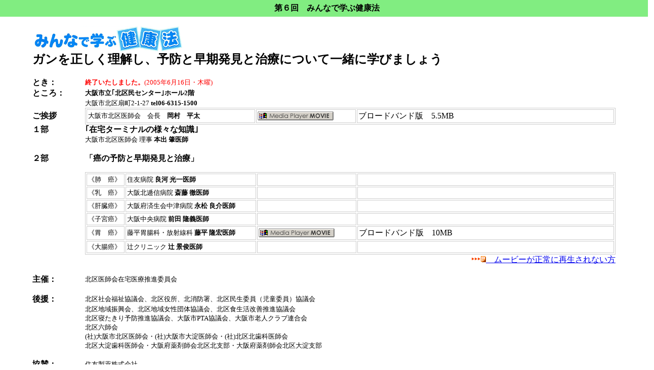

--- FILE ---
content_type: text/html
request_url: http://www.kita-med.or.jp/manabu05.htm
body_size: 7399
content:
<!DOCTYPE HTML PUBLIC "-//IETF//DTD HTML//EN">
<html>
<head>
<meta http-equiv="Content-Type"
content="text/html; charset=x-sjis">
<title>第６回 皆で学ぶ健康法</title>
</head>
<body bgcolor="#FFFFFF" topmargin="0" leftmargin="0"> 
<div align="center"> 
  <center> 
    <table border="0" cellpadding="6" cellspacing="0" width="101%"> 
      <tr> 
        <td valign="bottom" width="14%" bgcolor="#81ED81"><p
        align="center"><font size="3"><strong>第６回　みんなで学ぶ健康法</strong></font></p></td> 
      </tr> 
    </table> 
  </center> 
</div> 
<div align="center"> 
  <center> 
    <table border="0" cellpadding="0" cellspacing="0" width="90%"> 
      <tr> 
        <td width="100%">　</td> 
      </tr> 
    </table> 
  </center> 
</div> 
<div align="center"> 
  <center> 
    <table border="0" cellpadding="0" cellspacing="0" width="90%"> 
      <tr> 
        <td width="100%"><font size="3"><strong><img src="images/kenko_tit.gif" alt="みんなで学ぶ健康法" width="300" height="50"></strong></font></td> 
      </tr> 
    </table> 
  </center> 
</div> 
<div align="center"> 
  <center> 
    <table border="0" cellpadding="0" cellspacing="0" width="90%"> 
      <tr> 
        <td colspan="2" align="left" nowrap><h2>ガンを正しく理解し、予防と早期発見と治療について一緒に学びましょう</h2></td> 
      </tr> 
      <tr> 
        <td align="left" width="9%" nowrap><font size="3"><strong>とき：</strong></font></td> 
        <td width="91%"><font color="#FF0000" size="2"><strong>終了いたしました。</strong>(2005年6月16日・木曜)</font></td> 
      </tr> 
      <tr> 
        <td align="left" width="9%" nowrap><font size="3"><strong>ところ：</strong></font></td> 
        <td width="91%"><font size="2"><strong>大阪市立｢北区民センター｣ホール2階</strong></font></td> 
      </tr> 
      <tr> 
        <td align="left" width="9%" nowrap>　</td> 
        <td width="91%"><font size="2">大阪市北区扇町2-1-27 <strong>tel06-6315-1500</strong></font></td> 
      </tr>
      <tr>
        <td align="left" nowrap><strong>ご挨拶</strong></td>
        <td align="left" nowrap><table width="100%"  border="1" cellpadding="2" cellspacing="2" bordercolor="#CCCCCC">
          <tr>
            <td width="32%"><font size="2">大阪市北区医師会　会長　<strong>岡村　平太</strong></font></td>
            <td width="19%"><a href="moov/okamura_dsl.wmv"><img src="images/botan_moov.gif" width="150" height="18" border="0"></a></td>
            <td width="49%">ブロードバンド版　5.5MB</td>
            </tr>
        </table></td>
      </tr> 
    </table> 
  </center> 
</div> 
<div align="center"> 
  <center> 
    <table border="0" cellpadding="0" cellspacing="0" width="90%"> 
      <tr> 
        <td align="left" width="9%"><font size="3"><strong>１部</strong></font></td> 
        <td width="91%"><font size="3"><strong>｢在宅ターミナルの様々な知識｣</strong></font></td> 
      </tr> 
      <tr> 
        <td align="left" width="9%">　</td> 
        <td width="91%"><font size="2">大阪市北区医師会 理事 <strong>本出 肇医師</strong></font></td> 
      </tr> 
      <tr> 
        <td align="left" width="9%">　</td> 
        <td width="91%">&nbsp;</td> 
      </tr> 
      <tr> 
        <td align="left" width="9%"><font size="3"><strong>２部 </strong></font></td> 
        <td width="91%"><font size="3"><strong>「癌の予防と早期発見と治療」</strong></font></td> 
      </tr> 
      <tr> 
        <td align="left" width="9%">　</td> 
        <td width="91%"><font size="2">&nbsp;
	    </font>
          <table width="100%"  border="1" cellpadding="2" cellspacing="2" bordercolor="#CCCCCC">
            <tr>
              <td width="60"><font size="2">《肺　癌》</font></td>
              <td width="220"><font size="2">住友病院 <strong>良河 光一医師</strong></font></td>
              <td>&nbsp;</td>
              <td>&nbsp;</td>
            </tr>
            <tr>
              <td width="60"><font size="2">《乳　癌》</font></td>
              <td width="220"><font size="2"> 大阪北逓信病院 <strong>斎藤 徹医師</strong>
 </font></td>
              <td width="19%">&nbsp;</td>
              <td width="49%">&nbsp;</td>
            </tr>
            <tr>
              <td width="60"><font size="2">《肝臓癌》</font></td>
              <td width="220"><font size="2">大阪府済生会中津病院 <strong>永松 良介医師</strong>
</font></td>
              <td>&nbsp;</td>
              <td>&nbsp;</td>
            </tr>
            <tr>
              <td width="60"><font size="2">《子宮癌》</font></td>
              <td width="220"><font size="2">大阪中央病院 <strong>前田 隆義医師</strong>
</font></td>
              <td>&nbsp;</td>
              <td>&nbsp;</td>
            </tr>
            <tr>
              <td width="60"><font size="2">《胃　癌》</font></td>
              <td width="220"><font size="2">藤平胃腸科・放射線科 <strong>藤平 隆宏医師</strong>
</font></td>
              <td><a href="moov/touhei_dsl.wmv"><img src="images/botan_moov.gif" width="150" height="18" border="0"></a></td>
              <td>ブロードバンド版　10MB</td>
            </tr>
            <tr>
              <td width="60"><font size="2">《大腸癌》</font></td>
              <td width="220"><font size="2">辻クリニック <strong>辻 景俊医師</strong></font></td>
              <td>&nbsp;</td>
              <td>&nbsp;</td>
            </tr>
          </table>
          <div align="right"><a href="moov_att.htm"><img src="images/more.gif" width="28" height="12" border="no">　ムービーが正常に再生されない方</a></div></td> 
      </tr> 
      <tr> 
        <td>　</td> 
        <td>&nbsp;</td> 
      </tr> 
      <tr> 
        <td align="left" width="9%"><font size="3"><strong>主催：</strong></font></td> 
        <td width="91%"><font size="2">北区医師会在宅医療推進委員会</font></td> 
      </tr> 
      <tr> 
        <td>　</td> 
        <td>　</td> 
      </tr> 
    </table> 
  </center> 
</div> 
<div align="center"> 
  <center> 
    <table border="0" cellpadding="0" cellspacing="0" width="90%"> 
      <tr> 
        <td width="9%" height="14" align="left"><font size="3"><strong>後援：</strong></font></td> 
        <td width="91%"><font size="2">北区社会福祉協議会、北区役所、北消防署、北区民生委員（児童委員）協議会</font></td> 
      </tr> 
      <tr> 
        <td align="left" width="9%">　</td> 
        <td width="91%"><font size="2">北区地域振興会、北区地域女性団体協議会、北区食生活改善推進協議会</font></td> 
      </tr> 
      <tr> 
        <td align="left" width="9%">　</td> 
        <td width="91%"><font size="2">北区寝たきり予防推進協議会、大阪市PTA協議会、大阪市老人クラブ連合会</font></td> 
      </tr> 
      <tr> 
        <td align="left" width="9%">　</td> 
        <td width="91%"><font size="2">北区六師会</font></td> 
      </tr> 
      <tr> 
        <td width="9%" align="left">　</td> 
        <td width="91%"><font size="2">(社)大阪市北区医師会・(社)大阪市大淀医師会・(社)北区北歯科医師会</font></td> 
      </tr>
      <tr>
        <td width="9%" align="left">&nbsp;</td>
        <td><font size="2">北区大淀歯科医師会・大阪府薬剤師会北区北支部・大阪府薬剤師会北区大淀支部</font></td>
      </tr> 
      <tr> 
        <td>　</td> 
        <td>　</td> 
      </tr> 
      <tr> 
        <td align="left" width="9%"><font size="3"><strong>協賛：</strong></font></td> 
        <td width="91%"><font size="2">住友製薬株式会社</font></td> 
      </tr> 
    </table> 
  </center> 
</div> 
</body>
</html>
